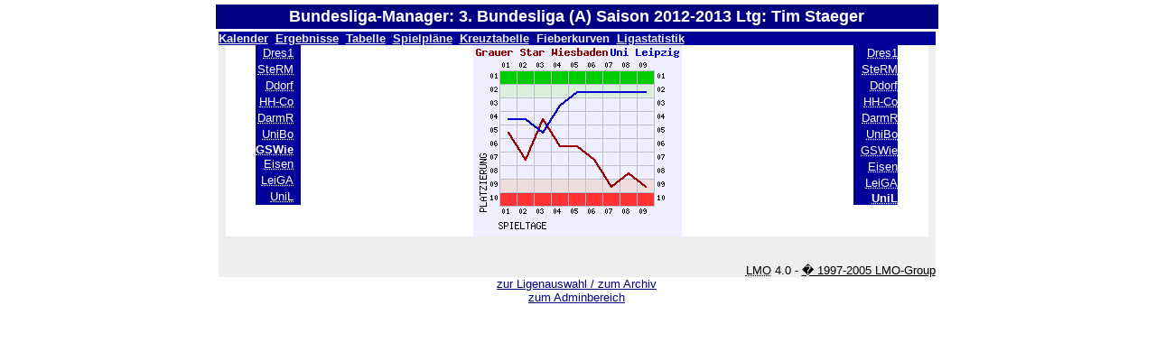

--- FILE ---
content_type: text/html; charset=UTF-8
request_url: https://bundesliga.dgob.de/lmo.php?action=graph&file=Saison_2012_2013/1213_bl3a.l98&stat1=7&stat2=10
body_size: 1453
content:
<link type='text/css' rel='stylesheet' href='https://bundesliga.dgob.de/lmo-style-nc.php'>
<link rel="STYLESHEET" type="text/css" href="https://bundesliga.dgob.de/master.css">

<div style="width: 90%; max-width: 600pt; align: center; margin-left: auto; margin-right: auto;">

<?php if (session_id()=="") session_start();?>

   <table width="100%" cellpadding="3" cellspacing="0">
         <tr>
            <th colspan="2"><font size="4" text-align="center" weight="bold">Bundesliga-Manager: 3. Bundesliga (A) Saison 2012-2013 Ltg: Tim Staeger</font></th>
          </tr>
          <tr>
                      <td colspan="2">
  <div align="center" width="100%">
    <table class="lmoMain" width="100%" cellspacing="0" cellpadding="0" border="0">
  
      <tr>
        <td class="lmoMenu" align="left"><a href='/lmo.php?file=Saison_2012_2013/1213_bl3a.l98&amp;action=cal&amp;st=9' title='Anzeige des Kalenders der Liga'>Kalender</a>&nbsp;&nbsp;<a href='/lmo.php?file=Saison_2012_2013/1213_bl3a.l98&amp;action=results&amp;st=9' title='Anzeige der Spielergebnisse eines bestimmten Spieltags'>Ergebnisse</a>&nbsp;&nbsp;<a href='/lmo.php?file=Saison_2012_2013/1213_bl3a.l98&amp;action=table' title='Anzeige der Tabellen und Bilanzen'>Tabelle</a>&nbsp;&nbsp;<a href='/lmo.php?file=Saison_2012_2013/1213_bl3a.l98&amp;action=program' title='Anzeige des Spielplans einer bestimmten Mannschaft'>Spielpläne</a>&nbsp;&nbsp;<a href='/lmo.php?file=Saison_2012_2013/1213_bl3a.l98&amp;action=cross' title='Anzeige aller Ergebnisse auf einen Blick'>Kreuztabelle</a>&nbsp;&nbsp;Fieberkurven&nbsp;&nbsp;<a href='/lmo.php?file=Saison_2012_2013/1213_bl3a.l98&amp;action=stats&amp;stat1=7&amp;stat2=10' title='Anzeige der Statistiken und Prognosen'>Ligastatistik</a>&nbsp;&nbsp;</td>
      </tr>
      <tr>
        <td colspan="2" align="center">
<table class="lmoMiddle" cellspacing="0" cellpadding="0" border="0">
  <tr>
    <td valign="top" align="center">
      <table class="lmoMenu" cellspacing="0" cellpadding="0" border="0">        <tr>
          <td align="right">
            <acronym title="Anzeige der Fieberkurven Dresden 1">            <a href="/lmo.php?action=graph&amp;file=Saison_2012_2013/1213_bl3a.l98&amp;stat1=1" >Dres1</a></acronym>
          </td>          
          <td>&nbsp;&nbsp;</td>
        </tr>        <tr>
          <td align="right">
            <acronym title="Anzeige der Fieberkurven Steinfuchs-Rhein-Main 1">            <a href="/lmo.php?action=graph&amp;file=Saison_2012_2013/1213_bl3a.l98&amp;stat1=2" >SteRM</a></acronym>
          </td>          
          <td>&nbsp;&nbsp;</td>
        </tr>        <tr>
          <td align="right">
            <acronym title="Anzeige der Fieberkurven D'dorfer Steinbeisser">            <a href="/lmo.php?action=graph&amp;file=Saison_2012_2013/1213_bl3a.l98&amp;stat1=3" >Ddorf</a></acronym>
          </td>          
          <td>&nbsp;&nbsp;</td>
        </tr>        <tr>
          <td align="right">
            <acronym title="Anzeige der Fieberkurven Hamburg Connect">            <a href="/lmo.php?action=graph&amp;file=Saison_2012_2013/1213_bl3a.l98&amp;stat1=4" >HH-Co</a></acronym>
          </td>          
          <td>&nbsp;&nbsp;</td>
        </tr>        <tr>
          <td align="right">
            <acronym title="Anzeige der Fieberkurven Darmstaedter Rentiere">            <a href="/lmo.php?action=graph&amp;file=Saison_2012_2013/1213_bl3a.l98&amp;stat1=5" >DarmR</a></acronym>
          </td>          
          <td>&nbsp;&nbsp;</td>
        </tr>        <tr>
          <td align="right">
            <acronym title="Anzeige der Fieberkurven Uni Bonn">            <a href="/lmo.php?action=graph&amp;file=Saison_2012_2013/1213_bl3a.l98&amp;stat1=6" >UniBo</a></acronym>
          </td>          
          <td>&nbsp;&nbsp;</td>
        </tr>        <tr>
          <td align="right">
            <acronym title="Anzeige der Fieberkurven Grauer Star Wiesbaden">GSWie</acronym>
          </td>          
          <td>&nbsp;&nbsp;</td>
        </tr>        <tr>
          <td align="right">
            <acronym title="Anzeige der Fieberkurven Eisenacher GV">            <a href="/lmo.php?action=graph&amp;file=Saison_2012_2013/1213_bl3a.l98&amp;stat1=8" >Eisen</a></acronym>
          </td>          
          <td>&nbsp;&nbsp;</td>
        </tr>        <tr>
          <td align="right">
            <acronym title="Anzeige der Fieberkurven Leipzig Glueck Auf">            <a href="/lmo.php?action=graph&amp;file=Saison_2012_2013/1213_bl3a.l98&amp;stat1=9" >LeiGA</a></acronym>
          </td>          
          <td>&nbsp;&nbsp;</td>
        </tr>        <tr>
          <td align="right">
            <acronym title="Anzeige der Fieberkurven Uni Leipzig">            <a href="/lmo.php?action=graph&amp;file=Saison_2012_2013/1213_bl3a.l98&amp;stat1=10" >UniL</a></acronym>
          </td>          
          <td>&nbsp;&nbsp;</td>
        </tr>      </table>
    </td>
    <td valign="top" align="center">
      <table class="lmoInner" cellspacing="0" cellpadding="0" border="0">        <tr>
          <td align="center"><img src="https://bundesliga.dgob.de/lmo-paintgraph.php?pganz=2&amp;pgteam1=Grauer%20Star%20Wiesbaden&pgteam2=Uni%20Leipzig&amp;pgteams=10&amp;pgst=9&amp;pgch=1&amp;pgcl=1&amp;pgck=0&amp;pguc=0&amp;pgar=1&amp;pgab=1&amp;pgplatz1=5,7,4,6,6,7,9,8,9,0&amp;pgplatz2=4,4,5,3,2,2,2,2,2,0" border="0" alt="Fieberkurven"></td>
        </tr>

  </table></td>
    <td valign="top" align="center">
      <table class="lmoMenu" cellspacing="0" cellpadding="0" border="0">        <tr>
          <td>&nbsp;&nbsp;</td>
          <td align="right">
            <acronym title="Anzeige der Fieberkurven Dresden 1">            <a href="/lmo.php?action=graph&amp;file=Saison_2012_2013/1213_bl3a.l98&amp;stat1=7&amp;stat2=1" >Dres1</a></acronym>
          </td>          
        </tr>        <tr>
          <td>&nbsp;&nbsp;</td>
          <td align="right">
            <acronym title="Anzeige der Fieberkurven Steinfuchs-Rhein-Main 1">            <a href="/lmo.php?action=graph&amp;file=Saison_2012_2013/1213_bl3a.l98&amp;stat1=7&amp;stat2=2" >SteRM</a></acronym>
          </td>          
        </tr>        <tr>
          <td>&nbsp;&nbsp;</td>
          <td align="right">
            <acronym title="Anzeige der Fieberkurven D'dorfer Steinbeisser">            <a href="/lmo.php?action=graph&amp;file=Saison_2012_2013/1213_bl3a.l98&amp;stat1=7&amp;stat2=3" >Ddorf</a></acronym>
          </td>          
        </tr>        <tr>
          <td>&nbsp;&nbsp;</td>
          <td align="right">
            <acronym title="Anzeige der Fieberkurven Hamburg Connect">            <a href="/lmo.php?action=graph&amp;file=Saison_2012_2013/1213_bl3a.l98&amp;stat1=7&amp;stat2=4" >HH-Co</a></acronym>
          </td>          
        </tr>        <tr>
          <td>&nbsp;&nbsp;</td>
          <td align="right">
            <acronym title="Anzeige der Fieberkurven Darmstaedter Rentiere">            <a href="/lmo.php?action=graph&amp;file=Saison_2012_2013/1213_bl3a.l98&amp;stat1=7&amp;stat2=5" >DarmR</a></acronym>
          </td>          
        </tr>        <tr>
          <td>&nbsp;&nbsp;</td>
          <td align="right">
            <acronym title="Anzeige der Fieberkurven Uni Bonn">            <a href="/lmo.php?action=graph&amp;file=Saison_2012_2013/1213_bl3a.l98&amp;stat1=7&amp;stat2=6" >UniBo</a></acronym>
          </td>          
        </tr>        <tr>
          <td>&nbsp;&nbsp;</td>
          <td align="right">
            <acronym title="Anzeige der Fieberkurven Grauer Star Wiesbaden">            <a href="/lmo.php?action=graph&amp;file=Saison_2012_2013/1213_bl3a.l98&amp;stat1=7&amp;stat2=7" >GSWie</a></acronym>
          </td>          
        </tr>        <tr>
          <td>&nbsp;&nbsp;</td>
          <td align="right">
            <acronym title="Anzeige der Fieberkurven Eisenacher GV">            <a href="/lmo.php?action=graph&amp;file=Saison_2012_2013/1213_bl3a.l98&amp;stat1=7&amp;stat2=8" >Eisen</a></acronym>
          </td>          
        </tr>        <tr>
          <td>&nbsp;&nbsp;</td>
          <td align="right">
            <acronym title="Anzeige der Fieberkurven Leipzig Glueck Auf">            <a href="/lmo.php?action=graph&amp;file=Saison_2012_2013/1213_bl3a.l98&amp;stat1=7&amp;stat2=9" >LeiGA</a></acronym>
          </td>          
        </tr>        <tr>
          <td>&nbsp;&nbsp;</td>
          <td align="right">
            <acronym title="Anzeige der Fieberkurven Uni Leipzig">UniL</acronym>
          </td>          
        </tr>      </table>
    </td>
  </tr>
</table>

</td>
      </tr>
      <tr>
        <td colspan="2" align="center">        <table width="100%" cellspacing="0" cellpadding="0" border="0">
          <tr> 
           <td align="center">            </td>  
            <td align="center">            </td>
          </tr>
        </table></td>
      </tr>
      <tr>
        <td class="lmoFooter" colspan="2" align="right"><br><br>&nbsp;<acronym title="Liga Manager Online">LMO</acronym>&nbsp;4.0&nbsp;-&nbsp;<a href="http://www.liga-manager-online.de/" title="Click here to get informations about this script">�&nbsp;1997-2005&nbsp;LMO-Group</a></td>
      </tr>
    </table>
<a href="/lmo.php">zur Ligenauswahl / zum Archiv</a><br />
<a href="/lmoadmin.php" target="_top">zum Adminbereich</a>
</div>